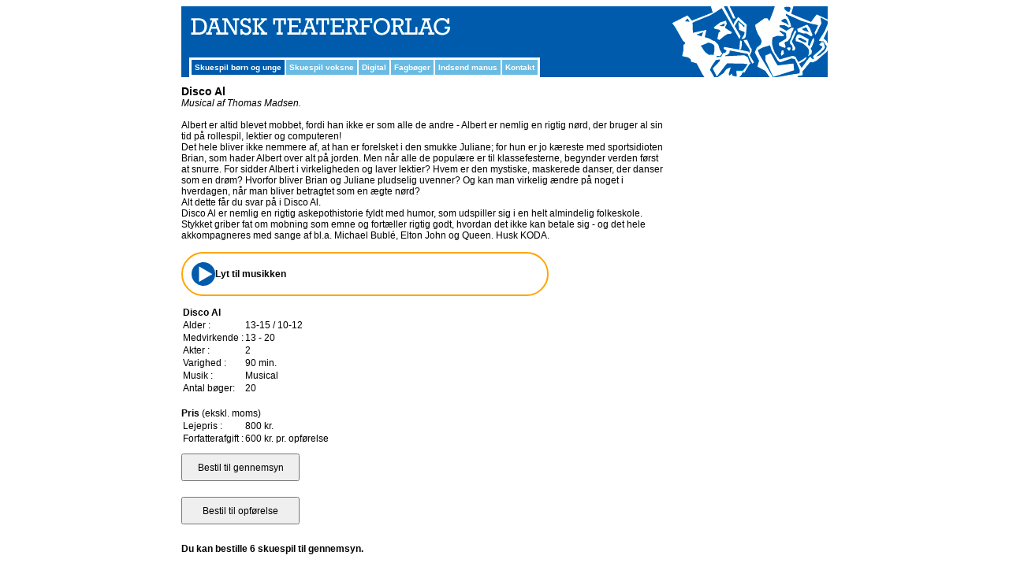

--- FILE ---
content_type: text/html
request_url: https://danteater.dk/index.asp?id=60&p=0003061
body_size: 23990
content:

<!DOCTYPE html PUBLIC "-//W3C//DTD XHTML 1.0 Transitional//EN" "http://www.w3.org/TR/xhtml1/DTD/xhtml1-transitional.dtd">
<html >
<head>
<meta http-equiv="Content-Type" content="text/html; charset=iso-8859-1">

<title>Skuespil for børn og unge - Dansk Teaterforlag</title>
<META NAME="Title" CONTENT="Skuespil for børn og unge - Dansk Teaterforlag">
<META NAME="Description" CONTENT="Dansk Teaterforlag er Danmarks største teaterforlag for amatører.
Vi udlejer skuespil og musicals.">
<META NAME="Keywords" CONTENT="skuespil, musical, musicals, drama, skolekomedie, læseteater, teater, dilettant, farcer, komedier">
<META NAME="Robots" CONTENT="ALL">
<LINK REV=made href="mailto:mail@danteater.dk">
<META HTTP-EQUIV="Reply-to" CONTENT="mail@danteater.dk">

<META NAME="DC.Title" CONTENT="Skuespil for børn og unge - Dansk Teaterforlag">
<META NAME="DC.Description" CONTENT="Dansk Teaterforlag er Danmarks største teaterforlag for amatører.
Vi udlejer skuespil og musicals.">
<META NAME="DC.Subject" CONTENT="skuespil, musical, musicals, drama, skolekomedie, læseteater, teater, dilettant, farcer, komedier">
<LINK REL="schema.dc" HREF="http://purl.org/metadata/dublin_core_elements">

<link href="Skabeloner/style.css" rel="stylesheet" type="text/css" >
<link href="Skabeloner/style-print.css" rel="stylesheet" type="text/css" media="print" >
<script src="AC_RunActiveContent.js" type="text/javascript" language="javascript"></script>

<script type="text/javascript">
<!--
function MM_validateForm() { //v4.0
  if (document.getElementById){
    var i,p,q,nm,test,num,min,max,errors='',args=MM_validateForm.arguments;
    for (i=0; i<(args.length-2); i+=3) { test=args[i+2]; val=document.getElementById(args[i]);
      if (val) { nm=val.name; if ((val=val.value)!="") {
        if (test.indexOf('isEmail')!=-1) { p=val.indexOf('@');
          if (p<1 || p==(val.length-1)) errors+='- '+nm+' skal udfyldes med en e-mail.\n';
        } else if (test!='R') { num = parseFloat(val);
          if (isNaN(val)) errors+='- '+nm+' must contain a number.\n';
          if (test.indexOf('inRange') != -1) { p=test.indexOf(':');
            min=test.substring(8,p); max=test.substring(p+1);
            if (num<min || max<num) errors+='- '+nm+' must contain a number between '+min+' and '+max+'.\n';
      } } } else if (test.charAt(0) == 'R') errors += '- '+nm+' skal udfyldes.\n'; }
    } if (errors) alert('Fejl:\n'+errors);
    document.MM_returnValue = (errors == '');
} }
//-->
</script>
<script src="//ajax.googleapis.com/ajax/libs/jquery/1.11.1/jquery.min.js"></script>
</head>

<body >
<table width="820" border="0" align="center" cellpadding="0" cellspacing="0" bgcolor="#005BAC">
  <tr>
    <td width="620"><a href="/" target="_top"><img src="Grafik/top_left.jpg" width="620" height="50" border=0></a></td>
    <td width="200" rowspan="2"><img src="Grafik/top_right.jpg" width="200" height="90"></td>
  </tr>
  <tr valign="bottom" bgcolor="#005BAC">
    <td><table width="620" border="0" cellpadding="0" cellspacing="0">
      <tr>
        <td valign="bottom" bgcolor="#005BAC"></td>
      </tr>
      <tr>
        <td valign="bottom"><table width="620" border="0" cellspacing="0" cellpadding="0">
            <tr valign="bottom">
              <td width="10" height="10" nowrap bgcolor="#005BAC">&nbsp;</td>
              <td height="10" nowrap>			  <table border="2" cellpadding="4" cellspacing="0" bordercolor="#FFFFFF">
                  <tr>

											 <td nowrap  class="menuTDAktiv"><a class="menu" target="_top" href="index.asp?id=60">Skuespil børn og unge</a></td>		 	
	
											 <td nowrap  class="menuTD"><a class="menu" target="_top" href="index.asp?id=61">Skuespil voksne</a></td>
		
											 <td nowrap  class="menuTD"><a class="menu" target="_top" href="index.asp?id=102">Digital</a></td>
		
											 <td nowrap  class="menuTD"><a class="menu" target="_top" href="index.asp?id=113">Fagbøger</a></td>
		
											 <td nowrap  class="menuTD"><a class="menu" target="_top" href="index.asp?id=95">Indsend manus</a></td>
		
											 <td nowrap  class="menuTD"><a class="menu" target="_top" href="index.asp?id=66">Kontakt</a></td>
			

                  </tr>
              </table></td>
              <td width="40" height="0" nowrap bgcolor="#005BAC">&nbsp;</td>
            </tr>
        </table></td>
      </tr>
    </table></td>
  </tr>
</table>
<table width="820" border="0" align="center" cellpadding="0" cellspacing="0">
  <tr>
    <th scope="col"><img src="Grafik/blank_10x10px.gif" width="10" height="10"></th>
  </tr>
</table>
        
<table width="820" align="center"   border="0" cellspacing="0" cellpadding="0">
  <tr>
    <td bgcolor="#FFFFFF" valign="top">



<table width="99%" border="0" cellspacing="0" cellpadding="0">
 <tr>
  <td valign="top">	
	<h1>Disco Al</h1>	
	 
	<i>Musical</i>
	
	<i>af Thomas Madsen. </i>
	
<br /><br />
	Albert er altid blevet mobbet, fordi han ikke er som alle de andre - Albert er nemlig en rigtig nørd, der bruger al sin tid på rollespil, lektier og computeren!<br>Det hele bliver ikke nemmere af, at han er forelsket i den smukke Juliane; for hun er jo kæreste med sportsidioten Brian, som hader Albert over alt på jorden. Men når alle de populære er til klassefesterne, begynder verden først at snurre. For sidder Albert i virkeligheden og laver lektier? Hvem er den mystiske, maskerede danser, der danser som en drøm? Hvorfor bliver Brian og Juliane pludselig uvenner? Og kan man virkelig ændre på noget i hverdagen, når man bliver betragtet som en ægte nørd?<br>Alt dette får du svar på i Disco Al. <br>Disco Al er nemlig en rigtig askepothistorie fyldt med humor, som udspiller sig i en helt almindelig folkeskole. Stykket griber fat om mobning som emne og fortæller rigtig godt, hvordan det ikke kan betale sig - og det hele akkompagneres med sange af bl.a. Michael Bublé, Elton John og Queen. Husk KODA.
  <br />
<br />


<div class="product-music" style="">
		 <style>
	.old-music-link { display: none; }
	.product-music {
		width: fit-content;
		border: 2px orange solid; 
		border-radius: 30px
	}
	.lyttilmusikken {
		margin: 0px;
		width: fit-content;
	}
	.lyttilmusikken h3 {
		max-width: 100%;
		width: 440px;
		text-align: center;
		margin: 0px;
		/* background: #005bac; */
		color: #000;
		padding: 11px;
		cursor: pointer;
		min-width: 300px;
		display: flex;
		align-items: center;
		justify-content: left;
		gap: 12px;
		
	}
	.lyttilmusikken h3 svg {
		width: 30px;
		height: 30px;
		transform: rotate(0deg);
		transition: all 0.25s;
	}
	.lyttilmusikken.open h3 svg {
		transform: rotate(90deg);
	}
	#player {
		    margin-bottom: 30px;
	}
	
</style>
<script>
	$('document').ready(function(){
		$('.lyttilmusikken h3').on('click',function(){
			$("#player").slideToggle();
			$(".lyttilmusikken").toggleClass('open');
		});
	});
</script>

<div class="lyttilmusikken">
																			  
<h3 style="text-align:center"><span>
<svg id="Layer_7" xmlns="http://www.w3.org/2000/svg" version="1.1" viewBox="0 0 15.8 15.8">  
  <defs>
    <style>
      .st0 {
        fill: #fff;
        stroke: #fff;
        stroke-miterlimit: 10;
      }
      .st1 {
        fill: #005bac;
      }
    </style>
  </defs>
  <circle class="st1" cx="7.9" cy="7.9" r="7.9"/>
  <path class="st0" d="M5.5,12.2V3.7l7.4,4.3-7.4,4.3Z"/>
</svg>	
</span>																				  
																				  
																				  <span>Lyt til musikken</span><!--<span><svg height="10" width="10" xmlns="http://www.w3.org/2000/svg" viewBox="0 0 20 20" xml:space="preserve">
<polygon points="0,0 20,10 0,20" style="fill: #fff;" /></svg></span>--></h3>
<div id="player" style="display:none">
      <!-- (PART B) CONTROLS  -->
      <div id="playControls">
        <!-- (B1) SONG NAME -->
        <div id="playName">V&aelig;lg en sang</div>

        <!-- (B2) SONG TIME -->
        <input id="playTimeR" type="range" value="0" min="0" disabled>
        <div id="playTimeD">
          <div id="playTimeN">0:00</div>
          <div id="playTimeT">0:00</div>
        </div>

        <!-- (B3) LAST, PLAY/PAUSE, NEXT, VOLUME -->
        <div id="playButtons">
          <i id="playLast" class="icon-previous2"></i>
          <i id="playTog" class="icon-pause2"></i>
          <i id="playNext" class="icon-next2"></i>
          <i id="playVolI" class="icon-volume-high"></i>
          <input id="playVolR" type="range" min="0" max="1" step="0.1" value="1" disabled>
        </div>
      </div>

      <!-- (PART C) PLAYLIST -->
      <div id="playList">
        <div data-src='/audio/demo.asp?p=Disco+Al+%2D+demo%2FMusik%2F&f=01+We+will+rock+you.mp3'>Introsang: Queen: We will rock you <span style=''><br>Instrumental</span></div><div data-src='/audio/demo.asp?p=Disco+Al+%2D+demo%2FMusik%2F&f=02+Im+sexy.mp3'>I’m sexy (fra soundtracket til ”Bring it on”)<span style=''><br>Instrumental</span></div><div data-src='/audio/demo.asp?p=Disco+Al+%2D+demo%2FMusik%2F&f=03+Fever.mp3'>Peggy Lee: Fever<span style=''><br>Instrumental</span></div><div data-src='/audio/demo.asp?p=Disco+Al+%2D+demo%2FMusik%2F&f=04+Discosangen.mp3'>Discosangen Melodi: Svedbanken: Rollespilssangen <span style=''><br>Instrumental</span></div><div data-src='/audio/demo.asp?p=Disco+Al+%2D+demo%2FMusik%2F&f=05+When+you+say+nothing+at+all.mp3'>Ronan Keating: When you say nothing at all<span style=''><br>Instrumental</span></div><div data-src='/audio/demo.asp?p=Disco+Al+%2D+demo%2FMusik%2F&f=06+Kiss+me.mp3'>Cranberries: Kiss Me<span style=''><br>Instrumental</span></div><div data-src='/audio/demo.asp?p=Disco+Al+%2D+demo%2FMusik%2F&f=07+Don%27t+go+breaking+my+heart.mp3'>Elton John: Don’t Go Breaking My Heart<span style=''><br>Instrumental</span></div>
      </div>
    </div>		
</div>																				  
<script>
var player = {
  // (PART A) PROPERTIES
  // (A1) HTML ELEMENTS
  hImg : null, // song image
  hName : null, // song name
  hTimeR : null, // song time slider
  hTimeN : null, // song current time
  hTimeT : null, // song time
  hLast : null, // last song
  hTog : null, // toggle play/pause
  hNext : null, // next song
  hVolI : null, // volume icon/toggle
  hVolR : null, // volume slider

  // (A2) AUDIO & PLAYLIST
  pAud : null, // audio player
  pList : null, // playlist
  pSeek : false, // user seeking time slider
  pNow : 0, // currently playing

  // (PART B) HELPER - FORMAT "NICE TIME"
  nicetime : secs => {
    let m = Math.floor(secs/60),
        s = secs - (m * 60);
    if (s<10) { s = "0" + s; }
    return `${m}:${s}`;
  },

  // (PART C) INITIALIZE
  init : () => {
    // (C1) GET HTML ELEMENTS
    player.hName = document.getElementById("playName");
    player.hTimeR = document.getElementById("playTimeR");
    player.hTimeN = document.getElementById("playTimeN");
    player.hTimeT = document.getElementById("playTimeT");
    player.hLast = document.getElementById("playLast");
    player.hNext = document.getElementById("playNext");
    player.hTog = document.getElementById("playTog");
    player.hVolI = document.getElementById("playVolI");
    player.hVolR = document.getElementById("playVolR");

    // (C2) AUDIO OBJECT & PLAYLIST
    player.pAud = new Audio();
    player.pList = document.querySelectorAll("#playList div");

    // (C3) AUTO SWITCH PLAY/PAUSE ICON
    let pp = () => player.hTog.className = player.pAud.paused ? "icon-pause2" : "icon-play3" ;
    player.pAud.onplay = pp;
    player.pAud.onpause = pp;

    // (C4) AUTO PLAY NEXT SONG
    player.pAud.onended = () => player.load(true);

    // (C5) AUTO UPDATE CURRENT TIME
    player.pAud.ontimeupdate = () => {
      if (!player.pSeek) { player.hTimeR.value = Math.floor(player.pAud.currentTime); }
      player.hTimeN.innerHTML = player.nicetime(Math.floor(player.pAud.currentTime));
    };

    // (C6) TIME SLIDER
    player.hTimeR.oninput = () => player.pSeek = true;
    player.hTimeR.onchange = () => {
      player.pAud.currentTime = player.hTimeR.value;
      player.pSeek = false;
      if (player.pAud.paused) { player.pAud.play(); }
    }

    // (C7) CLICK TO PLAY SONG
    for (let [i, song] of Object.entries(player.pList)) {
      song.onclick = () => player.load(i);
    }

    // (C8) INIT - PRELOAD FIRST SONG
    player.load(0, true);
  },

  // (PART D) LOAD SELECTED SONG
  load : (song, preload) => {
    // (D1) STOP PLAYING CURRENT SONG
    if (!player.pAud.paused) { player.pAud.pause(); }

    // (D2) LOCK INTERFACE    
    player.hName.innerHTML = "Loader";
    player.hTimeR.disabled = true;
    player.pSeek = false;
    player.hLast.onclick = "";
    player.hNext.onclick = "";
    player.hTog.onclick = "";
    player.hVolI.onclick = "";
    player.hVolR.disabled = true;

    // (D3) NEXT SONG TO PLAY
    if (song === true) { player.pNow++; }
    else if (song === false) { player.pNow--; }
    else { player.pNow = song; }
    if (player.pNow >= player.pList.length) { player.pNow = 0; }
    if (player.pNow < 0) { player.pNow = player.pList.length - 1; }

    // (D4) SET SELECTED SONG
    for (let song of player.pList) { song.classList.remove("current"); }
    let selected = player.pList[player.pNow];
    selected.classList.add("current");

    // (D5) LOAD SELECTED SONG
    player.pAud.src = "" + selected.dataset.src;
    player.pAud.oncanplaythrough = () => {
      // (D5-1) SET SONG IMAGE & NAME
      
      player.hName.innerHTML = selected.innerHTML;

      // (D5-2) SET SONG TIME
      player.hTimeN.innerHTML = "0:00";
      player.hTimeT.innerHTML = player.nicetime(Math.floor(player.pAud.duration));
      player.hTimeR.value = 0;
      player.hTimeR.max = Math.floor(player.pAud.duration);

      // (D5-3) ENABLE CONTROLS
      player.hTimeR.disabled = false;
      player.hVolR.disabled = false;
      player.hLast.onclick = () => player.load(false);
      player.hNext.onclick = () => player.load(true);
      player.hTog.onclick = () => {
        if (player.pAud.paused) { player.pAud.play(); }
        else { player.pAud.pause(); }
      };
      player.hVolI.onclick = () => {
        player.pAud.volume = player.pAud.volume==0 ? 1 : 0 ;
        player.hVolR.value = player.pAud.volume;
        player.hVolI.className = player.pAud.volume==0 ? "icon-volume-mute2" : "icon-volume-high" ;
      };
      player.hVolR.onchange = () => {
        player.pAud.volume = player.hVolR.value;
        player.hVolI.className = player.pAud.volume==0 ? "icon-volume-mute2" : "icon-volume-high" ;
      };

      // (D5-4) START PLAYING SONG
      if (!preload) { player.pAud.play(); }
    };
  }
};

// (PART E) START
window.addEventListener("load", player.init);								  
 </script>								  
<style>
#player, #playTimeD, #playButtons { display: flex; }

/* (PART B) WRAPPER & LAYOUT */
#player {
  flex-wrap: wrap;
  min-width: 300px; max-width: 400px;
  padding: 20px; border-radius: 10px;
  background: #fff;
}

/* (PART D) CURRENT SONG NAME & CONTROLS */
/* (D1) WRAPPER & SHARED */
#playControls { width: calc(100% - 20px); padding-left: 10px; }
#player input[type="range"] {
  padding: 0; margin: 0;
  border: none; outline: none; box-shadow: none;
  accent-color: #005BAC;
}

/* (D2) SONG NAME */
#playName {
  font-size: 14px; margin-bottom: 10px;
  white-space: nowrap; overflow: hidden; text-overflow: ellipsis;
}

/* (D3) SONG TIME */
#playTimeN, #playTimeT { width: 50%; font-size: 12px; }
#playTimeR { width: 100%; }
#playTimeT { text-align: right; }

/* (D4) ICOMOON - https://icomoon.io/ */
@font-face{font-family:icomoon;src:url(audio/fonts/icomoon.eot?d3ybsy);src:url(/audio/fonts/icomoon.eot?d3ybsy#iefix) format('embedded-opentype'),url(/audio/fonts/icomoon.ttf?d3ybsy) format('truetype'),url(/audio/fonts/icomoon.woff?d3ybsy) format('woff'),url(/audio/fonts/icomoon.svg?d3ybsy#icomoon) format('svg');font-weight:400;font-style:normal;font-display:block}
[class*=" icon-"],[class^=icon-]{color: #515151;font-family:icomoon!important;font-style:normal;font-weight:400;font-variant:normal;text-transform:none;line-height:1;-webkit-font-smoothing:antialiased;-moz-osx-font-smoothing:grayscale}
.icon-play3:before{content:"\ea1d"}.icon-pause2:before{content:"\ea1c"}.icon-previous2:before{content:"\ea23"}.icon-next2:before{content:"\ea24"}.icon-volume-high:before{content:"\ea26"}.icon-volume-mute2:before{content:"\ea2a"}

/* (D5) CONTROL BUTTONS */
#playButtons { margin-top: 10px; align-items: center; }
#playLast, #playTog, #playNext, #playVolI { cursor: pointer; }
#playLast, #playTog, #playNext { font-size: 32px; flex-grow: 1; }
#playVolI { font-size: 16px; margin-right: 5px; }
#playVolR { flex-shrink: 1; max-width: 120px; }

/* (PART E) PLAY LIST */
#playList { width: 100%; margin-top: 20px; }
#playList div { padding: 4px 10px; cursor: pointer; }
#playList div.current { font-weight: 700; color: #005BAC; }
#playList div:nth-child(odd) { background: #f4f4f4; }								  
</style>								  

     
</div><!--product-music-->	
	

<p>


		 
			 
<table border="0" cellpadding="0" cellspacin="0">
<tr>
  <td colspan="2"><b>Disco Al</b>
		
	</td>
</tr>
<tr>
  <td>Alder :</td>
	<td>13-15
							 / 10-12
	</td>
</tr>

<tr>
  <td>Medvirkende :</td>
	<td>13 - 20</td>
</tr>					
					
<tr>
  <td>Akter :</td>
	<td>2</td>
</tr>

<tr>
  <td>Varighed :</td>
	<td>90 min.</td>
</tr>
<tr>
  <td>Musik :</td>
	<td>Musical</td>
</tr>

<tr>
  <td>Antal bøger:</td>
	<td>20</td>
</tr>
<!--<tr>
  <td>Katalog :</td>
	<td>True</td>
</tr>-->

<!--<tr>
  <td>ï¿½vede Amatoerer :</td>
	<td>False</td>
</tr>
--><tr>

<!--
<tr>
  <td>Orkesternoder :</td>
	<td></td>
	 
</tr>-->
<!--<tr>
  <td>Seniorteater :</td>
	<td>False</td>
</tr>-->

<!--
<tr>
  <td>Ekstramateriale :</td>
	<td></td>
</tr>-->
</table>
 <!--
 (
 Vaegt 4
 
 Kategori1 
 Kategori2  
 )
 -->
<br />



<!--

	</p> 
-->
	<b>Pris</b> (ekskl. moms)

<table border="0" cellpadding="0" cellspacin="0">

    <tr>
    		<td>Lejepris :</td>
    		<td>800 kr.</td>
    		<td></td>
    </tr>	

    <tr>
    		<td>Forfatterafgift :</td>
    		<td>600 kr. pr. opførelse</td>
    		<td></td>
    </tr>	
	
</table>


<form id="formcart" style="padding: 0px; margin: 0px;" name="formcart" method="post" action="post/shop-bestil2.asp">
<input type="hidden" name="returnurl" value="id=60&p=0003061">
<input type="hidden" name="besttype" value="1">
<input type="hidden" name="produkt" value="10100264">
<input type="hidden" name="produktKode" value="0003061">
<input type="hidden" name="produktPris1" value="800">
<input type="hidden" name="produktPris2" value="600"> 

<input type="submit" value="Bestil til gennemsyn" class="bestilbutton" >
<br />


</form>
<form id="formcart" style="padding: 0px; margin: 0px;" name="formcart" method="post" action="post/shop-bestil.asp">
<input type="hidden" name="returnurl" value="id=60&p=0003061">
<input type="hidden" name="besttype" value="1">
<input type="hidden" name="produkt" value="10100264">
<input type="hidden" name="produktKode" value="0003061">
<input type="hidden" name="produktPris1" value="800">
<input type="hidden" name="produktPris2" value="600">
<input type="hidden" name="produktPris3" value="">

<input type="submit" value="Bestil til opførelse" class="bestilbutton">

</form>
<br /><b>Du kan bestille 6 skuespil til gennemsyn. <br /></b>

		

<br />



	
    </td>
<td valign="top" width="200" style="text-align: right">		
	
	
<div class="product-detail-wrap">
	<div class="product-detail">
		
	</div><!--product-detail-->

</div><!--product-detail-wrap-->		
</td>
		
 </tr>
</table>		 
 


   </td>										
  </tr>
</table>
<SCRIPT type="text/javascript" language="javascript">
function Alert(Visible,CloseTimeInSec,MsgClass,AlertMsg) {
	
	$('body').prepend('<div id="MsgOverlay" style="display:none;z-index:200;position:absolute;left:0px;top:0px;width:100%;height:'+ $('body').height() +'px;background:#000000;'+ Visible +'"></div><div id="Msg" style="display:none;z-index:200;position:absolute;width:100%;height:100%;'+ Visible +'"><table border="0" cellpadding="0" cellspacing="0" width="100%" height="100%"><tr><td align="center" valign="center"><span style="background-color:#fff; margin: auto;background-repeat:no-repeat;width:570px;height:auto;padding:20px;display:block;z-index:100;"><table border="0" cellpadding="0" cellspacing="0" width="100%" height="115"><tr><td align="center" valign="center" class="AlertMsg '+ MsgClass +'">'+ AlertMsg +'</td></tr></table></span></td></tr></table></div>')
	$('#MsgOverlay').css('opacity', 0.25);

	if (Visible){ShowAlert()}

	setTimeout ("CloseAlert();", CloseTimeInSec*1000);
	$('#MsgOverlay, #Msg').click(function() {
		CloseAlert();
	});

}
function CloseAlert() {
	$('#Msg').hide();
	$('#MsgOverlay').fadeOut('slow');
}
function ShowAlert() {
	$('#MsgOverlay').fadeIn('slow');
	$('#Msg').show();
}
</SCRIPT>
 	
<script>
function getCookie(cname)
{
var name = cname + "=";
var ca = document.cookie.split(';');
for(var i=0; i<ca.length; i++) 
  {
  var c = ca[i].trim();
  if (c.indexOf(name)==0) return c.substring(name.length,c.length);
  }
return "";
}


function DoAlert(txt) {
	Alert(true,500,'alertclass2',txt +'<br>'+'<a href="javascript:CloseAlert();void(0);" style="    display: inline-block;    background-color: #005BAC;    color: #fff;    padding: 10px 65px;    text-align: center; text-decoration: none;">Tryk her for at lukke vinduet</a>')
}
	/*
$(document).ready(function(e) {
    var first=getCookie("digialert");	
	  if(first != "1")
	  {
		DoAlert('<img src="/digital/digital-iphonec.png" style="float: left; margin-right: 10px;"/><h1>Bestiller du for en skole?</h1><p>Så kan du hurtigt få adgang til alle vores stykker med Danteater Digital.</p><p>Danteater Digital giver lærere og elever online adgang til manuskripter, musik og mange nye muligheder.</p><p>Du kan bestille et gratis <a href=index.asp?id=100#bestil>7 dages prøveabonnement</a> med fuld adgang – så slipper du for at bestille stykker hjem til gennemsyn.</p>');	  
		document.cookie="digialert=1";
	  }
	  //document.cookie="digialert=0";
	
});*/
</script>
                  
									

    
<table width="820" border="0" align="center" cellpadding="0" cellspacing="0">
  <tr>
    <th scope="col"><img src="Grafik/blank_20x20px.gif" width="20" height="20"></th>
  </tr>
</table>
<table width="820" border="0" align="center" cellpadding="3" cellspacing="0" bgcolor="#E1F4FE">
  <tr>
    <td width="10"><img src="Grafik/blank_10x13px.gif" width="11" height="13"></td>
    <td><div align="center"><span class="style1">Dyrehaveg&aring;rdsvej 13 &#8226; 6000 Kolding &#8226; Telefon 75 56 87 88 &#8226;  E-mail <a href="mailto:post@danteater.dk">post@danteater.dk</a></span></div></td>
    <td width="10"><img src="Grafik/blank_10x10px.gif" width="10" height="10"></td>
  </tr>
</table>
<table width="820" border="0" align="center" cellpadding="0" cellspacing="0">
  <tr>
    <th bgcolor="#076acc" scope="col"><img src="Grafik/blank_10x03px.gif" width="11" height="3"></th>
  </tr>
</table>
<br>
<br>
<script type="text/javascript">
 
  var _gaq = _gaq || [];
  _gaq.push(['_setAccount', 'UA-18401118-1']);
  _gaq.push(['_setDomainName', '.danteater.dk']);
  _gaq.push(['_trackPageview']);
 
  (function() {
    var ga = document.createElement('script'); ga.type = 'text/javascript'; ga.async = true;
    ga.src = ('https:' == document.location.protocol ? 'https://ssl' : 'http://www') + '.google-analytics.com/ga.js';
    var s = document.getElementsByTagName('script')[0]; s.parentNode.insertBefore(ga, s);
  })();
 
</script>



</body>
</html>  
 

--- FILE ---
content_type: text/css
request_url: https://danteater.dk/Skabeloner/style.css
body_size: 1283
content:
* {
 	font-family: Verdana, Arial, Helvetica, sans-serif;
	font-size: 12px;	
	text-align: left;	
}
ul { 
 padding-left: 1.5em;
}
li {
  padding-bottom: 0.4em;	
}
.bestilbutton {
  text-align: center;
	width: 150px;
	height: 35px;
	margin-top: 10px;
	margin-bottom: 10px;
}
.menuTDAktiv {
  color: #FFFFFF;
	font-size: 10px;
	font-family: Verdana, Arial, Helvetica, sans-serif;
	font-weight: bold;  
	background-color: #005BAC; 
}
.menuTD {
  color: #FFFFFF;
	font-size: 10px;
	font-family: Verdana, Arial, Helvetica, sans-serif;
	font-weight: bold; 
	background-color: #69BBE3; 
}
.titleTD {
 	font-family: Verdana, Arial, Helvetica, sans-serif;
	font-size: 12px;
	font-weight: bold;
	color: #FFFFFF;
}
a.title {
 	font-family: Verdana, Arial, Helvetica, sans-serif;
	font-size: 12px;
	font-weight: bold;
	color: #FFFFFF;
	text-decoration: none;	
}
.small {
	font-size: 10px;	
}
.small * {
	font-size: 10px;	
}
.small a {
	font-size: 10px;	
}
a.menu {
	color: #FFFFFF;
	font-size: 10px;
	font-weight: bold; 
	text-decoration: none;
}
	   
h1 {font-size: 14px; font-weight: bold; padding: 0; margin: 0; }
h2 {font-size: 14px; font-weight: bold; padding: 0; margin: 0; }
h3 {font-size: 14px; font-weight: bold; padding: 0; margin: 0; }
h4 {font-size: 14px; font-weight: bold; padding: 0; margin: 0; }

a {
color: #0e5ba9;
}
img {
 border: 0px black solid;
 }

--- FILE ---
content_type: text/css
request_url: https://danteater.dk/Skabeloner/style-print.css
body_size: 3033
content:
* {
	font-family:Arial, Helvetica, sans-serif;
	font-size: 12px;
}
	body {
	padding: 0px;
	margin: 0px;
	background-color: #ffffff;
	background-repeat: repeat-x;
	background-position: center center;
	}
	#bodytable {
	background-repeat: no-repeat;
	background-position: center center;
	}
	#container {
		margin: 0 0;
		
		width: 100%;
		text-align: left;
		border: 0px solid green;
	}	
	#containerinner {
		margin: 0 0;
		
		width: 100%;
		text-align: left;
		border: 0px solid green;
	}		
form {
	margin: 0px;
	padding: 0px;
}

#logomenu {
	display:none;
	}
#columnleft {
	display:none;
	}
.printhide {
	display:none;

}
		#columnleft h1 {
			font-family: "Trebuchet MS", Trebuchet, Arial, Helvetica, sans-serif;
			font-size: 26px;
			font-weight: normal;
			margin-bottom:2px;
			margin-top:5px;			
		}
		#columnleft h2 {
			font-family: "Trebuchet MS", Trebuchet, Arial, Helvetica, sans-serif;
			font-size: 16px;
			font-weight: normal;
			margin-bottom:0px;
			margin-top:0;			
		}
		#columnleft p {
			margin-bottom:10px;
			margin-top:10px;
		}	
		
#columnright {
	border: 0px solid green;
	margin: 0 0 0 0; 
	padding: 0; 
	
}
		
#columnright p{
	margin: 0;
	padding: 0; 
}
			
#topmenu {
	height:65px;	
	margin:0;
	padding:0;
}			
#collectionmenu {
	padding: 0px 0px 0px 10px;	
	margin: 0px;
	height:161px;
	margin: 0;		
}	
	
#gallery {
	padding: 0px 0px 0px 10px;	
	height:280px;
	border: 0px solid green;
		display:none;
}	

#tekstcontainer {
	padding: 0px 0px 0px 10px;	
	height:441px;
	border: 0px solid green;
}	

.paging {
	width: 20px;
	height: 20px;
	border: 1px #b0b0b0 solid;
	background:#FFFFFF;
	text-align:center;	
}
.paging a,  .paging a:link,  .paging a:visited,  .paging a:hover  {
	color: #565656;
	text-decoration: none;
	font-size:11px;
	display:block;
	width: 20px;
}
.pagingaktiv {
	width: 20px;
	height: 20px;
	border: 1px #565656 solid;
	background:#565656;
	text-align:center;	
}
.pagingaktiv a,  .pagingaktiv a:link,  .pagingaktiv a:visited,  .pagingaktiv a:hover  {
	color: #ffffff;
	text-decoration: none;
	font-size:11px;
	width: 20px;
	display:block;	
}

.thumb {
   border: 1px #666666 solid; 
}
a,  a:link,  a:visited,  a:hover {
	font-weight: normal;
	color: #4c4c4c;
	text-decoration: underline;	
}
a:hover {
	color: #000;
}
a.menu,  a.menu:link,  a.menu:visited,  a.menu:hover {
	font-family: "Trebuchet MS", Trebuchet, Arial, Helvetica, sans-serif;
	font-size: 16px;
	font-weight: normal;
	color: #4c4c4c;
	text-decoration: none;	
}
a.menu:hover {
	color: #000;
}
a.menuaktiv,  a.menuaktiv:link,  a.menuaktiv:visited,  a.menuaktiv:hover {
	font-family: "Trebuchet MS", Trebuchet, Arial, Helvetica, sans-serif;
	font-size: 16px;
	font-weight: normal;
	color: #d90000;
	text-decoration: none;	
}


.searchbox {
	font-family: "Trebuchet MS", Trebuchet, Arial, Helvetica, sans-serif;
	font-size: 16px;
	margin:3px;
	height:26px;
	width:164px;
	border:solid 0 #fff;
}
input.searchbox {
}
.searchbutton {
	margin:3px;
	height:26px;
	width:61px;
}
.searcharea {
	margin-top: 20px;
	display:none;
}
